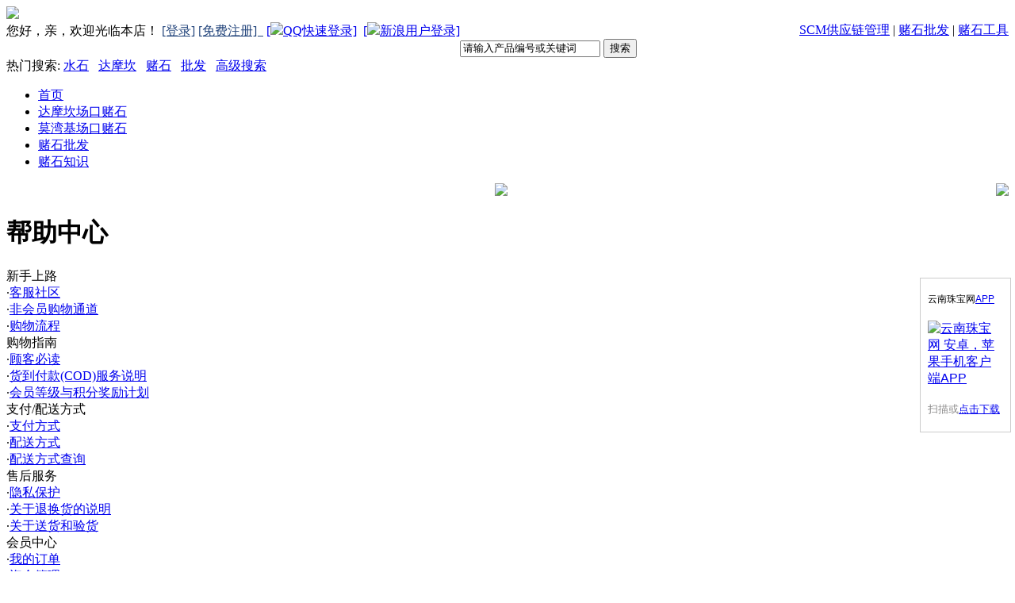

--- FILE ---
content_type: text/html; charset=utf-8
request_url: https://ynzb.net/article_cat-5.html
body_size: 6012
content:
<!doctype html>
<html>
<head>
<meta charset="utf-8">
<meta name="Keywords" content="购物指南">
<meta name="Description" content="购物指南">
<title>购物指南_用户帮助中心_信息中心_赌石,翡翠原石 - 云南珠宝网  </title>
<meta http-equiv="X-UA-Compatible" content="IE=EmulateIE7">
<link rel="shortcut icon" href="favicon.ico">
<link rel="icon" href="animated_favicon.gif" type="image/gif">
<link href="themes/ynzb/style.css" rel="stylesheet" type="text/css">
<script type="text/javascript" src="js/common.js"></script><script type="text/javascript" src="themes/ynzb/js/action.js"></script>
<style>
.cagegoryCon {
	padding: 5px 10px;
	border: none;
}
.ur_here {
	width: 760px;
}
</style>
</head><body>
<meta charset="utf-8">
<link href="style.css" rel="stylesheet" type="text/css">
<script language="javascript"> 
<!--
function killerrors() { 
return true; 
} 
window.onerror = killerrors; 
//-->
</script>
<script type="text/javascript">
var process_request = "正在处理您的请求...";
var btn_buy = "购买";
var is_cancel = "取消";
var select_spe = "请选择商品属性";
</script>
<script type="text/javascript">
var _speedMark = new Date();
</script>
<div class="AllWrap">
  <div class="headerInfo">
    <div class="logo" id="logo"> <a href="index.html"><img src="themes/ynzb/images/logo.gif" border="0"/></a> </div>
    <div class="Landing" style="text-align:right;">
      <div style="float:left"> <script type="text/javascript" src="js/transport.js"></script><script type="text/javascript" src="js/utils.js"></script><script type="text/javascript" src="js/jquery-1.9.1.min.js"></script> <font id="CXS_MEMBERZONE"> <meta charset="utf-8">

您好，亲，欢迎光临本店！ <a style="color:#22447b" href="login.html">[登录]</a>  
<a style="color:#22447b" href="signup.html">[免费注册]&nbsp;&nbsp;</a>
<a href="https://ynzb.net/qqlogin.html" target="_blank">[<img src="themes/ynzb/images/ico_qq_16x16.png" border="0">QQ快速登录]</a>&nbsp;&nbsp;<a href="https://ynzb.net/sinaweibo.html" target="_blank">[<img src="themes/ynzb/images/ico_sina_16x16.png" border="0">新浪用户登录]</a>
 </font> </div>
      <div> 
         
         
        <a href="https://scm.ynzb.net/"  target="_blank" >SCM供应链管理</a> 
         
        | 
         
         
        <a href="https://ynzb.net/dushipifa.html" target="_blank">赌石批发</a> 
         
        | 
         
         
        <a href="https://ynzb.net/jade-expert.html" target="_blank">赌石工具</a> 
         
         
         
      </div>
    </div>
    <div id="Navigation">
      <div class="search">
        <script type="text/javascript">
    
    <!--
    function checkSearchForm()
    {
        if(document.getElementById('keyword').value !="请输入产品编号或关键词" && document.getElementById('keyword').value !='')
        {
            return true;
        }
        else
        {
            alert("请输入搜索关键词！");
            return false;
        }
    }
    -->
    
    </script>
        <FORM id="searchForm"  name="searchForm" method="get" action="search.php" onsubmit="return checkSearchForm()">
         <input name="category" type="hidden" value="0">
          <div id="searchbar">
            <input type="text" class="stxt" id="keyword" name="keywords" onfocus="if(this.value=='请输入产品编号或关键词'){this.value='';}" onblur="if(this.value==''){this.value='请输入产品编号或关键词';}" value="请输入产品编号或关键词"/>
            <input type="submit" class="sbtn" title="搜索" value="搜索">
          </div>
        </form><div class="clearfix"></div>
        <div class="keyword">
          <label>热门搜索:</label>
           <a href="search.php?keywords=%E6%B0%B4%E7%9F%B3">水石</a>&nbsp;&nbsp;
           <a href="search.php?keywords=%E8%BE%BE%E6%91%A9%E5%9D%8E">达摩坎</a>&nbsp;&nbsp;
           <a href="search.php?keywords=%E8%B5%8C%E7%9F%B3">赌石</a>&nbsp;&nbsp;
           <a href="search.php?keywords=%E6%89%B9%E5%8F%91">批发</a>&nbsp;&nbsp;
           <a href="search.php?act=advanced_search">高级搜索</a></div>
      </div>
    </div>
    <div class="guanjianzi" style="display:none">
      <ul>
                <li style="color:#fa5889">热门搜索：</li>
                <li><a href="search.php?keywords=%E6%B0%B4%E7%9F%B3">水石</a></li>
                <li><a href="search.php?keywords=%E8%BE%BE%E6%91%A9%E5%9D%8E">达摩坎</a></li>
                <li><a href="search.php?keywords=%E8%B5%8C%E7%9F%B3">赌石</a></li>
                <li><a href="search.php?keywords=%E6%89%B9%E5%8F%91">批发</a></li>
                      </ul>
    </div>
    <div class="Nalist" >
      <div>
        <ul class="MenuList">
          <li  class="curs"> <span class="l"></span><span class="r"></span><a href="index.html">首页</a></li>
                    <li ><a href="dmk.html" >达摩坎场口赌石</a></li>
                    <li ><a href="mwj.html" >莫湾基场口赌石</a></li>
                    <li ><a href="dushipifa.html" >赌石批发</a></li>
                    <li ><a href="dushizhishi.html" target="_blank" >赌石知识</a></li>
                  </ul>
      </div>
    </div>
    <div class="cartinfo fr" id="CXS_CARTINFO"><a><script src="/js.php?id=2" type="text/javascript"></script> </a></div>
    <div class="phones" style="text-align:right;" align="right">
      <table width="100%" border="0" cellspacing="0" cellpadding="0">
        <tr>
          <td align="right"><img src="themes/ynzb/images/tel.gif" border="0"></td>
          <td><a href="#" onClick="window.open('http://chatserver.comm100.cn/ChatWindow.aspx?siteId=80042543&amp;planId=183&amp;partnerId=-1&amp;visitType=1&amp;byHref=1','','resizable=no,menubar=no,status=no,scrollbars=auto,location=no,top=80,left=150,toolbar=no,width=552,height=570')"><img src="themes/ynzb/images/zxkf.gif" border="0"></a></td>
        </tr>
      </table>
    </div>
  </div>
</div>
<div class="blank"></div>
<div class="block clearfix">
  <div id="pageLeft" class="fl">  <meta charset="utf-8">
 <meta charset="utf-8">
<div class="mod1 mod2 blank" id="historybox"> <span class="lt"></span><span class="lb"></span><span class="rt"></span><span class="rb"></span>
  <h1 class="mod2tit">帮助中心</h1>
  <div class="helpleftbox"> 
        <div class="goodsbox1">
      <div class="helpTit1">新手上路</div>
      <div class="helpList1 tl"> 
         
        ·<a href="article-5.html" title="客服社区">客服社区</a><br />
         
        ·<a href="article-12.html" title="非会员购物通道">非会员购物通道</a><br />
         
        ·<a href="article-13.html" title="购物流程">购物流程</a><br />
         
      </div>
    </div>
        <div class="goodsbox1">
      <div class="helpTit1">购物指南</div>
      <div class="helpList1 tl"> 
         
        ·<a href="article-9.html" title="顾客必读">顾客必读</a><br />
         
        ·<a href="article-10.html" title="货到付款(COD)服务说明">货到付款(COD)服务说明</a><br />
         
        ·<a href="article-11.html" title="会员等级与积分奖励计划">会员等级与积分奖励计划</a><br />
         
      </div>
    </div>
        <div class="goodsbox1">
      <div class="helpTit1">支付/配送方式</div>
      <div class="helpList1 tl"> 
         
        ·<a href="article-16.html" title="支付方式">支付方式</a><br />
         
        ·<a href="article-17.html" title="配送方式">配送方式</a><br />
         
        ·<a href="article-56.html" title="配送方式查询">配送方式查询</a><br />
         
      </div>
    </div>
        <div class="goodsbox1">
      <div class="helpTit1">售后服务</div>
      <div class="helpList1 tl"> 
         
        ·<a href="article-4.html" title="隐私保护">隐私保护</a><br />
         
        ·<a href="article-15.html" title="关于退换货的说明">关于退换货的说明</a><br />
         
        ·<a href="article-18.html" title="关于送货和验货">关于送货和验货</a><br />
         
      </div>
    </div>
        <div class="goodsbox1">
      <div class="helpTit1">会员中心</div>
      <div class="helpList1 tl"> 
         
        ·<a href="article-24.html" title="我的订单">我的订单</a><br />
         
        ·<a href="article-25.html" title="资金管理">资金管理</a><br />
         
        ·<a href="article-26.html" title="推广联盟">推广联盟</a><br />
         
      </div>
    </div>
     
  </div>
</div>
  </div>
  <div id="pageRight" class="fr"> <meta charset="utf-8">
<div class="ur_here blank">
当前位置: <a href=".">首页</a> <code>&gt;</code> <a href="article_cat-1.html">信息中心</a> <code>&gt;</code> <a href="article_cat-3.html">用户帮助中心</a> <code>&gt;</code> <a href="article_cat-5.html">购物指南</a></div>    <div class="mod1" id="articleCat"> <span class="lt"></span><span class="lb"></span><span class="rt"></span><span class="rb"></span>
      <h1 class="mod1tit">文章列表        </p>
        <div class="more">
          <form action="" name="search_form" method="post" class="articleSearch">
            <input name="keywords" type="text" id="requirement" size="40" value="" class="InputBorder">
            <input name="id" type="hidden" value="5">
            <input name="cur_url" id="cur_url" type="hidden" value="">
            <input type="submit" value="立即搜索" class="bnt_number4">
          </form>
        </div>
      </h1>
      <div class="mod1con">
        <table width="100%" border="0" cellpadding="5" cellspacing="1" bgcolor="#dddddd">
         <!-- <tr>
            <th bgcolor="#ffffff" width="50%">文章标题</th>
            <th bgcolor="#ffffff" width="20%">作者</th>
            <th bgcolor="#ffffff" width="30%">添加日期</th>
          </tr> -->
                    <tr>
            <td bgcolor="#ffffff"> &bull; <a href="article-10.html" title="货到付款(COD)服务说明">货到付款(COD)服务说明</a></td>
          </tr>
                    <tr>
            <td bgcolor="#ffffff"> &bull; <a href="article-11.html" title="会员等级与积分奖励计划">会员等级与积分奖励计划</a></td>
          </tr>
                    <tr>
            <td bgcolor="#ffffff"> &bull; <a href="article-9.html" title="顾客必读">顾客必读</a></td>
          </tr>
                  </table>
      </div>
    </div>
    <meta charset="utf-8">
<div class="pagebar">
<form name="selectPageForm" action="/article_cat.php" method="get">
 <div id="pager">
  总计 <b>3</b>  个记录      
      </div>
</form>
</div>
<script type="Text/Javascript" language="JavaScript">
<!--
function selectPage(sel)
{
  sel.form.submit();
}
//-->
</script>
   </div>
</div>
<meta charset="utf-8">
<div class="block tc" style="">
</div>
<div class="block tc" style="margin-bottom:20px;">
              <a href="https://ynzb.net/damokanshuishi.html" target="_blank">达摩砍水石批发/零售</a> 
         |               <a href="https://ynzb.net/mowanji.html" target="_blank">莫湾基场口赌石</a> 
         |               <a href="dushipifa.html"  target="_blank" >赌石批发</a> 
         |               <a href="https://ynzb.net/feicuiyuanshi.html" target="_blank">翡翠原石</a> 
         |               <a href="https://ynzb.net/dushi.html" target="_blank">缅甸翡翠毛料</a> 
         |               <a href="https://ynzb.net/jade-expert.html" target="_blank">赌石鉴定专用电筒</a> 
         |               <a href="http://cert.ynzb.net/"  target="_blank" >珠宝鉴定证书查询</a> 
         |               <a href="http://www.jade.ws"  target="_blank" >翡翠网</a> 
         |               <a href="http://ynzb.taobao.com/"  target="_blank" >淘宝旗舰店</a> 
         |               <a href="https://ynzb.net/exchange.html" target="_blank">积分商城</a> 
              <br />
    
 &copy; 2005-2026 云南珠宝网 版权所有，并保留所有权利。   |  <a href="http://m.ynzb.net/" target="_blank">3G手机版</a> | <a href="http://touch.ynzb.net" target="_blank">微信触屏版</a> | <a href="http://wap.ynzb.net/" target="_blank">WAP手机版</a> | <a href="http://apps.ynzb.net/" target="_blank">APP客户端</a><br />
 云南省昆明市春城路281号        Tel: 13888011868        E-mail: <a href="/cdn-cgi/l/email-protection" class="__cf_email__" data-cfemail="2d59484644436d5443574f03434859">[email&#160;protected]</a><br />
               <a href="http://wpa.qq.com/msgrd?V=1&amp;Uin=122638852&amp;Site=云南珠宝网&amp;Menu=yes" target="_blank"><img src="http://wpa.qq.com/pa?p=1:122638852:4" height="16" border="0" alt="QQ"> 122638852</a>
                        <a href="http://wpa.qq.com/msgrd?V=1&amp;Uin=774763138&amp;Site=云南珠宝网&amp;Menu=yes" target="_blank"><img src="http://wpa.qq.com/pa?p=1:774763138:4" height="16" border="0" alt="QQ"> 774763138</a>
                              <a href="http://amos1.taobao.com/msg.ww?v=2&uid=ynzbnet&s=2" target="_blank"><img src="http://amos1.taobao.com/online.ww?v=2&uid=ynzbnet&s=2" width="16" height="16" border="0" alt="淘宝旺旺">ynzbnet</a>
                                      <script data-cfasync="false" src="/cdn-cgi/scripts/5c5dd728/cloudflare-static/email-decode.min.js"></script><script type="text/javascript" charset="utf-8" src="/js/jquery-1.9.1.min.js"></script>
         <script type="text/javascript">  
$(document).ready(function() {
    var ps = $("#fetion_text").position();
    $("#fetion_box").css("position", "absolute");
    $("#fetion_box").css("left", ps.left + 15); //距离左边距  
    $("#fetion_box").css("top", ps.top - 195); //距离上边距  
    $("#fetion_text").mouseenter(function() {
        $("#fetion_box").show();
    });
    $("#fetion_box").mouseleave(function() {
        $("#fetion_box").hide();
    });
})
</script>
 <a id="fetion_text" href="/images/fetion_qr.png" target="_blank"><img src="/static/icon/fetion.gif" width="20" border="0" alt="手机飞信扫描二维码，加我为好友"> 13888011868</a>
<div id="fetion_box" style="display:none; background-color:#DDF0E0;"> <img src="/images/fetion_qr.png" width="173" height="192" alt="移动飞信客服二维码, 手机飞信扫描二维码，加我为好友">
</div>
          
          
                  <a href="http://weibo.com/ynzbnet" target="_blank"><img src="/images/weibo.gif" width="20" border="0" alt="关注新浪微博">新浪微博</a>
                         <a href="http://t.qq.com/ynzbnet" target="_blank"><img src="/images/tweibo.gif" width="20" border="0" alt="关注腾讯微博">腾讯微博</a>
               
<script type="text/javascript">  
$(document).ready(function() {
    var ps = $("#weixin_text").position();
    $("#weixin_box").css("position", "absolute");
    $("#weixin_box").css("left", ps.left + 15); //距离左边距  
    $("#weixin_box").css("top", ps.top - 195); //距离上边距  
    $("#weixin_text").mouseenter(function() {
        $("#weixin_box").show();
    });
    $("#weixin_box").mouseleave(function() {
        $("#weixin_box").hide();
    });
})
</script>
<a id="weixin_text" href="/qrcode.png" target="_blank"><img src="/images/weixin_s.gif" width="20" border="0" alt="扫描添加微信客服">客服微信二维码</a>
<div id="weixin_box" style="display:none; background-color:#DDF0E0;"> <img src="/qrcode.png" width="160" height="160" alt="客服微信二维码, 扫描添加">
  <p>打开微信扫描二维码添加</p>
</div>
<BR>
  <a href="https://ynzb.net/" target="_blank">云南珠宝网</a> - 专业天然缅甸赌石、翡翠原石批发零售电子商务网<br />
   <div class="icp"><a href="https://ynzb.net/" target="_blank"><img src="/images/ssl.png" alt="SSL加密安全浏览本站"></a> ICP备案号:滇ICP备05005188号</div>
  共执行 49 个查询，用时 0.023282 秒，在线 620 人，Gzip 已启用，占用内存 0.832 MB<img src="api/cron.php?t=1769823540" alt="" style="width:0px;height:0px;" /><br />
        <div align="center"><a href="http://ipv6.ynzb.net" target="_blank"><img src="https://ynzb.net/ipv6.gif" alt="云南珠宝网IPV6网站,IPV6 Ready" border="0" /></a>
 <div id="comm100_FloatImageButton"><div><div id="comm100_LiveChatDiv"></div><a href="https://ynzb.net/" onclick="comm100_Chat();return false;" target="_blank" title="云南珠宝网在线客服"><img id="comm100_ButtonImage" src="http://chatserver.comm100.cn/BBS.aspx?siteId=80042543&planId=193&partnerId=-1" style="border:0px" alt="Yunnan Jewelry Live Chat"/></a><script src="https://chatserver.comm100.cn/js/LiveChat.js?siteId=80042543&planId=193&partnerId=-1" type="text/javascript"></script></div></div> 
<script type="text/javascript">
var _bdhmProtocol = (("https:" == document.location.protocol) ? " https://" : " http://");
document.write(unescape("%3Cscript src='" + _bdhmProtocol + "hm.baidu.com/h.js%3F0353080be33dcb036c397422cb7039af' type='text/javascript'%3E%3C/script%3E"));
</script>
<script src="https://stat.ynzb.net/cxs.php?username=ynzb"></script>
<script type="text/javascript" id="bdshare_js" data="type=slide&img=1&pos=left&uid=89577"></script>
<script type="text/javascript" id="bdshell_js"></script>
<script type="text/javascript">
	document.getElementById("bdshell_js").src = "http://share.baidu.com/static/js/shell_v2.js?t=" + new Date().getHours();
</script>
<script type="text/javascript" src="https://tajs.qq.com/stats?sId=13653581" charset="UTF-8"></script></div>
       
</div>
<style type="text/css">
.v_code {position: fixed; top: 350px; right: 5px; width: 95px; padding: 6px 9px; border: 1px solid rgb(203, 203, 203); background: none repeat scroll 0% 0% rgb(255, 255, 255); font-family: "Microsoft YaHei","SimSun",Arial;}
.v_code h3 {font-weight: normal; font-size: 12px; color: rgb(0, 0, 0);}
.v_code h3 em {float: right; cursor: pointer; width: 9px; height: 9px; margin-top: 4px; background: url('http://static.ynzb.net/apps/close.jpg') no-repeat scroll 0% 0% transparent;}
.v_code p {color: rgb(140, 139, 139); font-size:13px;}
.v_code .codeimg {padding: 6px 0px;}
.v_code .codeimg img {display: block;}
</style>
<div class="v_code" id="v_code"> 
 <h3><em title="关闭" onclick="v_code.style.display='none'"></em>云南珠宝网<a href="https://ynzb.net/apps/" target="_blank">APP</a></h3> 
 <div class="codeimg"> 
  <a href="https://ynzb.net/apps/" title="云南珠宝网APPS" target="_blank"> <img src="http://static.ynzb.net/apps/s_apps.gif" alt="云南珠宝网 安卓，苹果手机客户端APP"></a>
 </div> 
 <p>扫描或<a href="https://ynzb.net/url/2" target="_blank">点击下载</a></p> 
</div>
<script type="text/javascript">
var _qevents = _qevents || [];
(function() {
var elem = document.createElement('script');
elem.src = (document.location.protocol == "https:" ? "https://secure" : "http://edge") + ".quantserve.com/quant.js";
elem.async = true;
elem.type = "text/javascript";
var scpt = document.getElementsByTagName('script')[0];
scpt.parentNode.insertBefore(elem, scpt);
})();
_qevents.push({
qacct:"p-t3uaJ6FfcSTyw"
});
</script>
<noscript>
<div style="display:none;">
<img src="//pixel.quantserve.com/pixel/p-t3uaJ6FfcSTyw.gif" border="0" height="1" width="1" alt="Quantcast"/>
</div>
</noscript>
<script defer src="https://static.cloudflareinsights.com/beacon.min.js/vcd15cbe7772f49c399c6a5babf22c1241717689176015" integrity="sha512-ZpsOmlRQV6y907TI0dKBHq9Md29nnaEIPlkf84rnaERnq6zvWvPUqr2ft8M1aS28oN72PdrCzSjY4U6VaAw1EQ==" data-cf-beacon='{"version":"2024.11.0","token":"99b0afb929134ed9bf2c5f37d41d5240","r":1,"server_timing":{"name":{"cfCacheStatus":true,"cfEdge":true,"cfExtPri":true,"cfL4":true,"cfOrigin":true,"cfSpeedBrain":true},"location_startswith":null}}' crossorigin="anonymous"></script>
</body>
<script type="text/javascript">
document.getElementById('cur_url').value = window.location.href;
</script>
</html>


--- FILE ---
content_type: text/html; charset=utf-8
request_url: https://ynzb.net/js.php?id=2
body_size: -673
content:
document.write('<a href="flow.php" title="查看购物车">您的购物车中有 0 件商品，总计金额 ￥0.00。</a>');